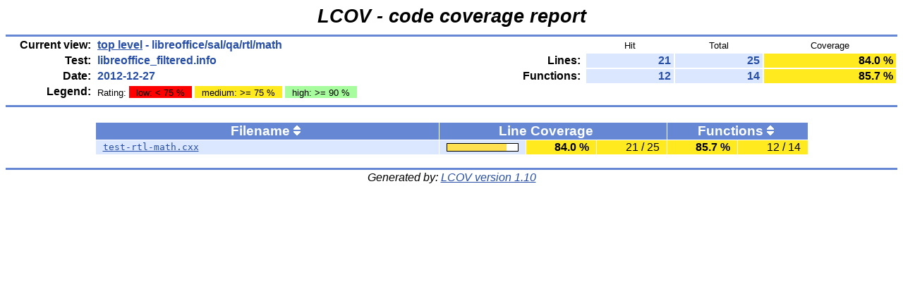

--- FILE ---
content_type: text/html
request_url: https://dev-builds.libreoffice.org/lcov_reports/archive/master~2012-12-23_14.37.59/libreoffice/sal/qa/rtl/math/index-sort-l.html
body_size: 1149
content:
<!DOCTYPE HTML PUBLIC "-//W3C//DTD HTML 4.01 Transitional//EN">

<html lang="en">

<head>
  <meta http-equiv="Content-Type" content="text/html; charset=UTF-8">
  <title>LCOV - libreoffice_filtered.info - libreoffice/sal/qa/rtl/math</title>
  <link rel="stylesheet" type="text/css" href="../../../../../gcov.css">
</head>

<body>

  <table width="100%" border=0 cellspacing=0 cellpadding=0>
    <tr><td class="title">LCOV - code coverage report</td></tr>
    <tr><td class="ruler"><img src="../../../../../glass.png" width=3 height=3 alt=""></td></tr>

    <tr>
      <td width="100%">
        <table cellpadding=1 border=0 width="100%">
          <tr>
            <td width="10%" class="headerItem">Current view:</td>
            <td width="35%" class="headerValue"><a href="../../../../../index.html">top level</a> - libreoffice/sal/qa/rtl/math</td>
            <td width="5%"></td>
            <td width="15%"></td>
            <td width="10%" class="headerCovTableHead">Hit</td>
            <td width="10%" class="headerCovTableHead">Total</td>
            <td width="15%" class="headerCovTableHead">Coverage</td>
          </tr>
          <tr>
            <td class="headerItem">Test:</td>
            <td class="headerValue">libreoffice_filtered.info</td>
            <td></td>
            <td class="headerItem">Lines:</td>
            <td class="headerCovTableEntry">21</td>
            <td class="headerCovTableEntry">25</td>
            <td class="headerCovTableEntryMed">84.0 %</td>
          </tr>
          <tr>
            <td class="headerItem">Date:</td>
            <td class="headerValue">2012-12-27</td>
            <td></td>
            <td class="headerItem">Functions:</td>
            <td class="headerCovTableEntry">12</td>
            <td class="headerCovTableEntry">14</td>
            <td class="headerCovTableEntryMed">85.7 %</td>
          </tr>
          <tr>
            <td class="headerItem">Legend:</td>
            <td class="headerValueLeg">	    Rating:
            <span class="coverLegendCovLo" title="Coverage rates below 75 % are classified as low">low: &lt; 75 %</span>
            <span class="coverLegendCovMed" title="Coverage rates between 75 % and 90 % are classified as medium">medium: &gt;= 75 %</span>
            <span class="coverLegendCovHi" title="Coverage rates of 90 % and more are classified as high">high: &gt;= 90 %</span>
</td>
            <td></td>
          </tr>
          <tr><td><img src="../../../../../glass.png" width=3 height=3 alt=""></td></tr>
        </table>
      </td>
    </tr>

    <tr><td class="ruler"><img src="../../../../../glass.png" width=3 height=3 alt=""></td></tr>
  </table>

  <center>
  <table width="80%" cellpadding=1 cellspacing=1 border=0>

    <tr>
      <td width="50%"><br></td>
      <td width="10%"></td>
      <td width="10%"></td>
      <td width="10%"></td>
      <td width="10%"></td>
      <td width="10%"></td>
    </tr>

    <tr>
      <td class="tableHead">Filename <span class="tableHeadSort"><a href="index.html"><img src="../../../../../updown.png" width=10 height=14 alt="Sort by name" title="Sort by name" border=0></a></span></td>
      <td class="tableHead" colspan=3>Line Coverage <span class="tableHeadSort"><img src="../../../../../glass.png" width=10 height=14 alt="Sort by line coverage" title="Sort by line coverage" border=0></span></td>
      <td class="tableHead" colspan=2>Functions <span class="tableHeadSort"><a href="index-sort-f.html"><img src="../../../../../updown.png" width=10 height=14 alt="Sort by function coverage" title="Sort by function coverage" border=0></a></span></td>
    </tr>
    <tr>
      <td class="coverFile"><a href="test-rtl-math.cxx.gcov.html">test-rtl-math.cxx</a></td>
      <td class="coverBar" align="center">
        <table border=0 cellspacing=0 cellpadding=1><tr><td class="coverBarOutline"><img src="../../../../../amber.png" width=84 height=10 alt="84.0%"><img src="../../../../../snow.png" width=16 height=10 alt="84.0%"></td></tr></table>
      </td>
      <td class="coverPerMed">84.0&nbsp;%</td>
      <td class="coverNumMed">21 / 25</td>
      <td class="coverPerMed">85.7&nbsp;%</td>
      <td class="coverNumMed">12 / 14</td>
    </tr>
  </table>
  </center>
  <br>

  <table width="100%" border=0 cellspacing=0 cellpadding=0>
    <tr><td class="ruler"><img src="../../../../../glass.png" width=3 height=3 alt=""></td></tr>
    <tr><td class="versionInfo">Generated by: <a href="http://ltp.sourceforge.net/coverage/lcov.php">LCOV version 1.10</a></td></tr>
  </table>
  <br>

</body>
</html>
